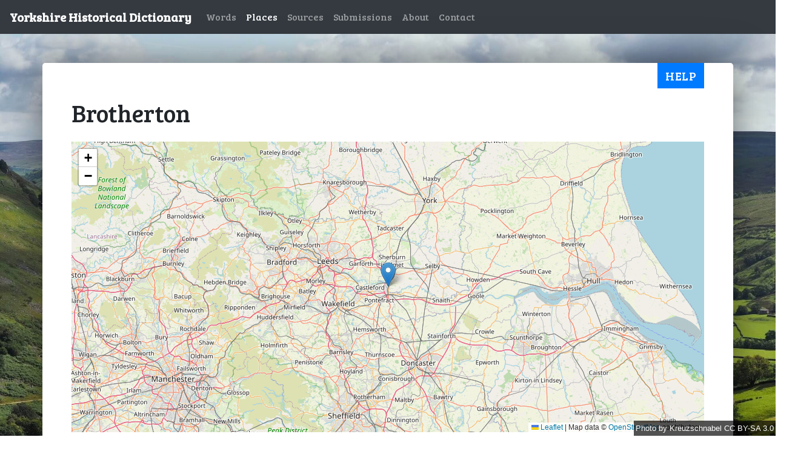

--- FILE ---
content_type: text/html; charset=utf-8
request_url: https://yorkshiredictionary.york.ac.uk/places/1141
body_size: 2047
content:
<!DOCTYPE html>
  <head>
    <link href="https://fonts.googleapis.com/css?family=Bree+Serif" rel="stylesheet">
    <link href="https://fonts.googleapis.com/css?family=Heebo" rel="stylesheet">
    <script data-turbolinks-eval="false" async src="https://www.googletagmanager.com/gtag/js?id=UA-21938253-17"></script>

    <title>Brotherton -  Yorkshire Historical Dictionary </title>

    <meta name="csrf-param" content="authenticity_token" />
<meta name="csrf-token" content="eFD783o5gOcVqEAe_8nUb-nn-FGyZOL8g8HZ6BpeMYhppLCSsP1nQzZi2Zg4UDKMXh-adPxmc4DMhGvuWpAMcg" />
    

    <link rel="apple-touch-icon" sizes="57x57" href="/apple-icon-57x57.png">
<link rel="apple-touch-icon" sizes="60x60" href="/apple-icon-60x60.png">
<link rel="apple-touch-icon" sizes="72x72" href="/apple-icon-72x72.png">
<link rel="apple-touch-icon" sizes="76x76" href="/apple-icon-76x76.png">
<link rel="apple-touch-icon" sizes="114x114" href="/apple-icon-114x114.png">
<link rel="apple-touch-icon" sizes="120x120" href="/apple-icon-120x120.png">
<link rel="apple-touch-icon" sizes="144x144" href="/apple-icon-144x144.png">
<link rel="apple-touch-icon" sizes="152x152" href="/apple-icon-152x152.png">
<link rel="apple-touch-icon" sizes="180x180" href="/apple-icon-180x180.png">
<link rel="icon" type="image/png" sizes="192x192"  href="/android-icon-192x192.png">
<link rel="icon" type="image/png" sizes="32x32" href="/favicon-32x32.png">
<link rel="icon" type="image/png" sizes="96x96" href="/favicon-96x96.png">
<link rel="icon" type="image/png" sizes="16x16" href="/favicon-16x16.png">
<link rel="manifest" href="/manifest.json">
<meta name="msapplication-TileColor" content="#ffffff">
<meta name="msapplication-TileImage" content="/ms-icon-144x144.png">
<meta name="theme-color" content="#ffffff">

    <link rel="stylesheet" href="/assets/application-d0278f7c6385e9499aef97d6dfae5f3e06f370da66da8f44fc2e166f47e9edb5.css" media="all" data-turbolinks-track="reload" />
    <script src="/assets/application-9df0430e4c0d88a1bf72c7573aa677e0bdc3728f0e80dcc77554c122f6c856e1.js" data-turbolinks-track="reload"></script>
  </head>

  <body class="background">
    <nav class="navbar navbar-expand-lg navbar-dark bg-dark">
  <a class="navbar-brand" href="/">Yorkshire Historical Dictionary</a>
  <button class="navbar-toggler" type="button" data-toggle="collapse" data-target="#navbarSupportedContent" aria-controls="navbarSupportedContent" aria-expanded="false" aria-label="Toggle navigation">
    <span class="navbar-toggler-icon"></span>
  </button>

  <div class="collapse navbar-collapse" id="navbarSupportedContent">
    <ul class="navbar-nav mr-auto">

        <li class="nav-item">
          <a class="nav-link" href="/words">Words</a>
        </li>
        <li class="nav-item">
          <a class="nav-link active" href="/places">Places</a>
        </li>
        <li class="nav-item">
          <a class="nav-link" href="/source_materials">Sources</a>
        </li>
        <li class="nav-item">
          <a class="nav-link" href="/submissions">Submissions</a>
        </li>
        <li class="nav-item">
          <a class="nav-link" href="/about">About</a>
        </li>
        <li class="nav-item">
          <a class="nav-link" href="/contact">Contact</a>
        </li>
    </ul>
  </div>
</nav>

    <div class="container-fluid flash-container">
    </div>
    <div class="container">
      <button type="button" class="help-button btn btn-primary" data-toggle="modal" data-target="#helpModal">
  Help
</button>
      
<div class="row">
	<div class="col">
		<h1>Brotherton</h1>
		
	</div>
</div>

	<div class="row">
		<div class="col">
			<div id="map" class="map" style="display:none" data-place="{&quot;id&quot;:1141,&quot;name&quot;:&quot;Brotherton&quot;,&quot;created_at&quot;:&quot;2019-01-10T21:59:09.948Z&quot;,&quot;updated_at&quot;:&quot;2019-01-10T21:59:09.948Z&quot;,&quot;latitude&quot;:53.72716699999999,&quot;longitude&quot;:-1.271004}">
</div>		</div>
	</div>

<div class="row">
	<div class="col">
		<h2>Associated Definitions</h2>
			<span class="place-word"><a href="/words/pave">pave</a></span>
			<span class="place-word"><a href="/words/set">set</a></span>
			<span class="place-word"><a href="/words/trindle">trindle</a></span>
	</div>
</div>

<div class="row">
	<div class="col">
		<a href="javascript:history.back()">Back</a> |
		<a href="/places">All places</a>
	</div>
</div>

<div id='helpModal' class="modal" tabindex="-1" role="dialog">
  <div class="modal-dialog" role="document">
    <div class="modal-content">
      <div class="modal-header">
        <h5 class="modal-title">Help </h5>
        <button type="button" class="close" data-dismiss="modal" aria-label="Close">
          <span aria-hidden="true">&times;</span>
        </button>
      </div>
      <div class="modal-body">
        
  <p>
	This page shows details about a single place from the dictionary. 
  </p>
  </p>
	When a word is mentioned in a source material, it is often in tandem with a 
	place. For example, the location that a word is believed to have originated 
	in or is known to have been used.
  </p>
  <p>
	A map is displayed at the top of the page if we were able to find it.
  </p>
  <p>
	Underneath the map (if it's present) is a list of words associated with the
	place. You can click the word to go to it's definition, and usually find more
	information about the association with the place.
  </p>
  <p>
  </p>

        <strong>
          For more general help and information about the description, click
          <a href="/contact">here</a>.
        </strong>
      </div>
      <div class="modal-footer">
        <button type="button" class="btn btn-secondary" data-dismiss="modal">Close</button>
      </div>
    </div>
  </div>
</div>

    </div>
    <span class="attribution background-attribution">
      <a href="https://commons.wikimedia.org/w/index.php?curid=46048805">
        Photo
      </a>
      by
      <a href="https://commons.wikimedia.org/wiki/User:Kreuzschnabel">
        Kreuzschnabel
      </a>
      <a href="https://creativecommons.org/licenses/by-sa/3.0/">
        CC BY-SA 3.0
      </a>
    </span>
    <div class="footer">
	<a href="https://www.york.ac.uk/about/legal-statements/" class="navbar-link" target="_blank">Legal statements</a>
	@ University of York
</div>
<!--<script src="https://yorkshiredictionary.york.ac.uk/assets/application-fdcab588e291ecfde8ad8bf2bcaaafd502cdc078968be252dd95c488f2c03a1c.js">-->
</script>


  </body>
</html>
